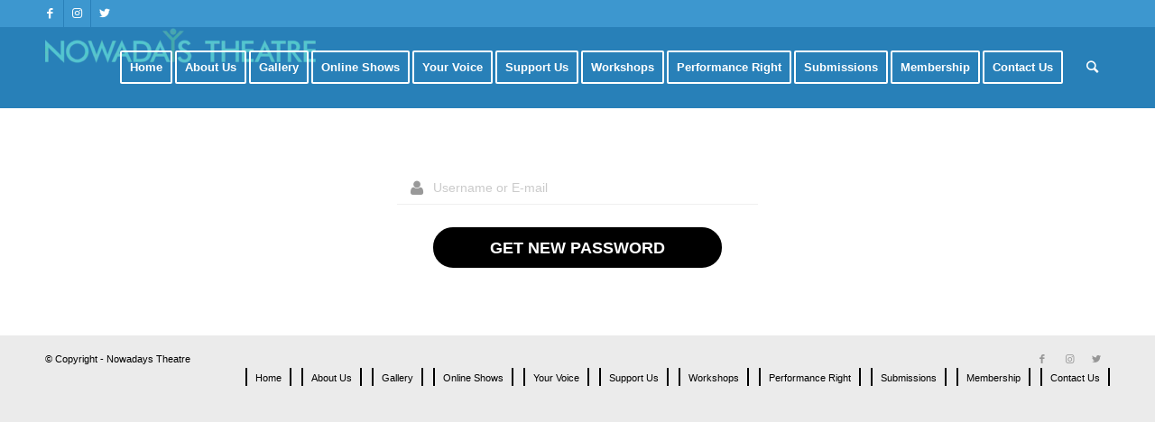

--- FILE ---
content_type: application/x-javascript
request_url: https://www.nowadaystheatre.org/wp-content/plugins/jp-students-result-system-premium/assets/js/frontend.min.js?ver=1.0.7
body_size: 330
content:
// Get localized data from admin
var jsrmspFD = jsrmspFData;
jQuery(document).ready(function(){
	// Search Result
	jQuery('#result-form').submit(function(e){
		//Execute when submit
		e.preventDefault();
		
		//Add necessary veriable
		
		var exam_class = jQuery('#nonp-exam-class').val();
		var exam_year = jQuery('#nonp-exam-year').val();
		var exam_section = jQuery('#nonp-exam-section').val();
		var exam_group = jQuery('#nonp-exam-group').val();
		var exam_roll = jQuery('#nonp-exam-roll').val();
		var exam_reg = jQuery('#nonp-exam-reg').val();
		var student_name = jQuery('#nonp-student-name').val();
		var birthdate = jQuery('#nonp-birth-date').val();
		
		jQuery.ajax({
			type: 'POST',
			url:  jsrmspFD.ajaxUrl,
			data: {
				action: 'jsrmsp_student_result_view',
				examclass: exam_class,
				examyear: exam_year,
				examsection: exam_section,
				examgroup: exam_group,
				examroll: exam_roll,
				examreg: exam_reg,
				student_name: student_name,
				birthdate: birthdate,
			},
			
			// If Success it will be execute
			
			success: function(data){
				jQuery('.result-container').html(data);
				
			},
			
			// If error it will be execute
			
			error: function(XMLHttpRequest, textStatus, errorTrown){
				alert(errorTrown);
			},
			
			// Add loader
			
			beforeSend: function(){
				jQuery('.loader').show()
				jQuery('.result-container').html('');
			},
			complete: function(){
				jQuery('.loader').hide();
			}
  
		}); // End ajax

	});
});